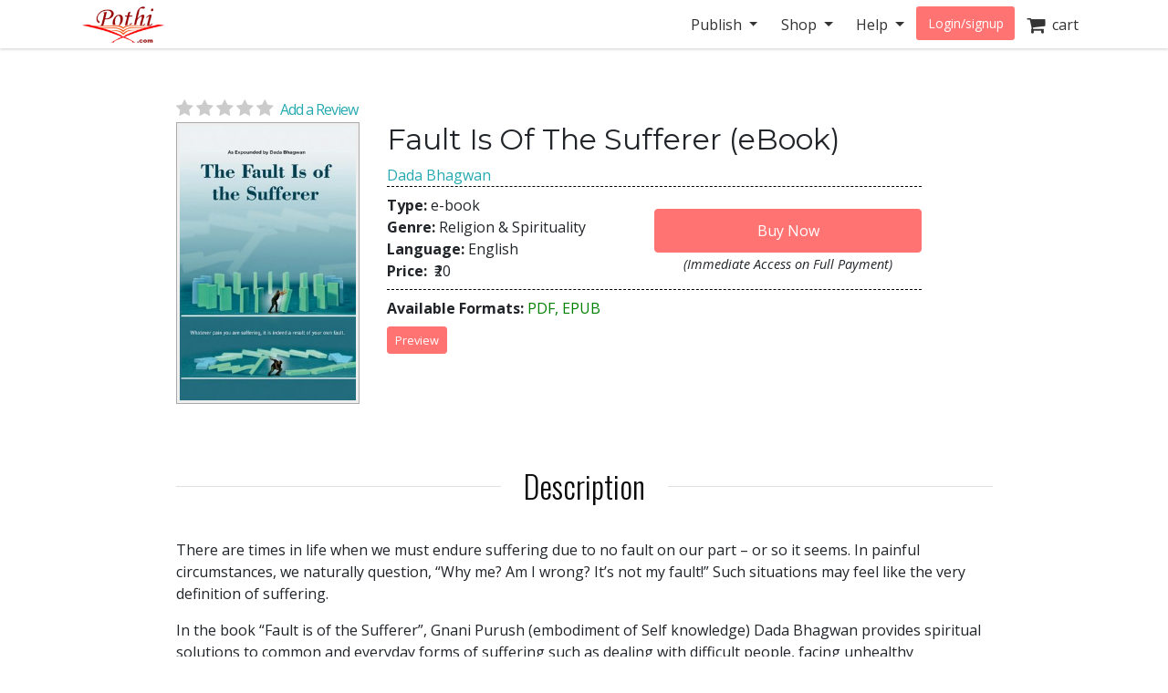

--- FILE ---
content_type: text/html; charset=utf-8
request_url: https://store.pothi.com/book/ebook-dada-bhagwan-fault-sufferer/
body_size: 10265
content:



<!DOCTYPE html>
<html lang="en">
  <head>
  	
    
		<meta charset="utf-8">
    	<meta http-equiv="x-ua-compatible" content="ie=edge">
	 	<meta name="viewport" content="width=device-width, initial-scale=1.0, minimum-scale=1.0">
  	
    
<meta name="description" content="Buy Fault Is Of The Sufferer by Dada Bhagwan in India. There are times in life when we must endure suffering due to no fault on our part – or so it seems. In painful circumstances, we naturally question, “Why me? Am I wrong? It’s not my fault!” Such situations may feel like the very definition of suffering.

In the book “Fault is of the Sufferer”"><meta name="keywords" content="Fault Is Of The Sufferer, buy Fault Is Of The Sufferer, Fault Is Of The Sufferer india, Fault Is Of The Sufferer review, Dada Bhagwan, Religion &amp; Spirituality"><meta property="og:title" content="Fault Is Of The Sufferer | Pothi.com"><meta property="og:url" content="https://store.pothi.com/book/ebook-dada-bhagwan-fault-sufferer/"><meta property="og:description" content="Buy Fault Is Of The Sufferer by Dada Bhagwan in India. There are times in life when we must endure suffering due to no fault on our part – or so it seems. In painful circumstances, we naturally question, “Why me? Am I wrong? It’s not my fault!” Such situations may feel like the very definition of suffering.

In the book “Fault is of the Sufferer”"><meta property="og:image" content="https://store.pothi.com/media/images/products/2021/10/ebook7177/Image_0.jpg"><meta property="og:type" content="book"><meta property="og:site_name" content="Pothi.com"><meta name="twitter:domain" content="store.pothi.com"><meta name="twitter:card" content="summary"><meta name="twitter:title" content="Fault Is Of The Sufferer | Pothi.com"><meta name="twitter:url" content="https://store.pothi.com/book/ebook-dada-bhagwan-fault-sufferer/"><meta name="twitter:description" content="Buy Fault Is Of The Sufferer by Dada Bhagwan in India. There are times in life when we must endure suffering due to no fault on our part – or so it seems. In painful circumstances, we naturally question, “Why me? Am I wrong? It’s not my fault!” Such situations may feel like the very definition of suffering.

In the book “Fault is of the Sufferer”"><meta name="twitter:image" content="https://store.pothi.com/media/images/products/2021/10/ebook7177/Image_0.jpg"><meta name="twitter:site" content="pothidotcom">



	<title>
Fault Is Of The Sufferer | Pothi.com
</title>

	

		<link rel="preconnect" href="https://fonts.googleapis.com">
		<link rel="preconnect" href="https://cdnjs.cloudflare.com">
		<link rel="preconnect" href="https://cdn.jsdelivr.net">
		<link rel="preconnect" href="https://www.google-analytics.com">
		<link rel="preconnect" href="https://cdn.amplitude.com">
		<!-- For fonts -->
		<link rel="preconnect" href="https://fonts.gstatic.com" crossorigin>
		<link rel="preconnect" href="https://cdnjs.cloudflare.com" crossorigin>
	
<link rel="preconnect" href="https://buttons-config.sharethis.com">
<link rel="preconnect" href="https://platform-api.sharethis.com">
<link rel="preconnect" href="https://simg.pothi.com">


	<link rel="dns-prefetch" href="https://pothi.com">
	<link rel="dns-prefetch" href="https://publish.pothi.com">

	<link rel="shortcut icon" href="/static/img/favicon.f8ed59591c8b.jpg" type="image/x-icon" />

	
	<link rel="stylesheet" href="https://cdnjs.cloudflare.com/ajax/libs/twitter-bootstrap/4.5.0/css/bootstrap.min.css" integrity="sha512-rO2SXEKBSICa/AfyhEK5ZqWFCOok1rcgPYfGOqtX35OyiraBg6Xa4NnBJwXgpIRoXeWjcAmcQniMhp22htDc6g==" crossorigin="anonymous" />
	    

	<link rel="stylesheet" href="/static/CACHE/css/output.04d2cb4dad68.css" type="text/css" media="screen"><link rel="stylesheet" href="/static/CACHE/css/output.0a860c4ff6f4.css" type="text/css"><link rel="stylesheet" href="/static/CACHE/css/output.17d36aa8ac5c.css" type="text/css" media="screen">
	<link href='https://fonts.googleapis.com/css2?family=Open+Sans:ital,wght@0,400;0,600;0,700;1,400;1,600;1,700&display=swap' rel='stylesheet' type='text/css'>
	<link href='https://fonts.googleapis.com/css2?family=Montserrat:ital,wght@0,400;0,700;1,400;1,700&display=swap' rel='stylesheet' type='text/css'>
	<link href='https://fonts.googleapis.com/css2?family=Oswald:ital,wght@0,300;0,400;0,500;0,600;1,300;1,400;1,500;1,600&display=swap' rel='stylesheet' type='text/css'>
	<link href="https://fonts.googleapis.com/css2?family=Cabin:wdth,wght@100,400;100,600;100,700&display=swap" rel="stylesheet">
	<link rel="stylesheet" href="https://cdnjs.cloudflare.com/ajax/libs/font-awesome/4.7.0/css/font-awesome.min.css" />

	

	<script type="text/javascript">
		(function(e,t){var n=e.amplitude||{_q:[],_iq:{}};var r=t.createElement("script")
		;r.type="text/javascript"
		;r.integrity="sha384-u0hlTAJ1tNefeBKwiBNwB4CkHZ1ck4ajx/pKmwWtc+IufKJiCQZ+WjJIi+7C6Ntm"
		;r.crossOrigin="anonymous";r.async=true
		;r.src="/static/js/vendor/amplitude-8.1.0-min.gz.851796b410ec.js"
		;r.onload=function(){if(!e.amplitude.runQueuedFunctions){
		console.log("[Amplitude] Error: could not load SDK")}}
		;var i=t.getElementsByTagName("script")[0];i.parentNode.insertBefore(r,i)
		;function s(e,t){e.prototype[t]=function(){
		this._q.push([t].concat(Array.prototype.slice.call(arguments,0)));return this}}
		var o=function(){this._q=[];return this}
		;var a=["add","append","clearAll","prepend","set","setOnce","unset","preInsert","postInsert","remove"]
		;for(var c=0;c<a.length;c++){s(o,a[c])}n.Identify=o;var u=function(){this._q=[]
		;return this}
		;var l=["setProductId","setQuantity","setPrice","setRevenueType","setEventProperties"]
		;for(var p=0;p<l.length;p++){s(u,l[p])}n.Revenue=u
		;var d=["init","logEvent","logRevenue","setUserId","setUserProperties","setOptOut","setVersionName","setDomain","setDeviceId","enableTracking","setGlobalUserProperties","identify","clearUserProperties","setGroup","logRevenueV2","regenerateDeviceId","groupIdentify","onInit","logEventWithTimestamp","logEventWithGroups","setSessionId","resetSessionId"]
		;function v(e){function t(t){e[t]=function(){
		e._q.push([t].concat(Array.prototype.slice.call(arguments,0)))}}
		for(var n=0;n<d.length;n++){t(d[n])}}v(n);n.getInstance=function(e){
		e=(!e||e.length===0?"$default_instance":e).toLowerCase()
		;if(!Object.prototype.hasOwnProperty.call(n._iq,e)){n._iq[e]={_q:[]};v(n._iq[e])
		}return n._iq[e]};e.amplitude=n})(window,document);

		
		amplitude.getInstance().init("ebb4b498c795cc1359b17dad8c741801", null, {
			domain: '.pothi.com', includeUtm: true,	includeReferrer: true,	includeGclid: true,	logLevel: 'DISABLE'});
		

		
	</script>
	
<script type='text/javascript' src='https://platform-api.sharethis.com/js/sharethis.js#property=5cef775ca0601600120c8bc3&product=social-ab' async='async'></script>

	

<link rel="preload" as="image" href="https://simg.pothi.com/V3EUQcGBQpXu8CEcjFWmNwS2nfUTEwbrXGQWxfCjzC4/rs:fit/w:371/h:477/el:1/g:sm/cb:rev-5/bG9jYWw6Ly8vaW1h/Z2VzL3Byb2R1Y3Rz/LzIwMjEvMTAvZWJv/b2s3MTc3L0ltYWdl/XzAuanBn.jpg">

  </head>

  <body>
	
    <div id ="center" style="position:fixed;top:50%;left:50%;z-index: 2000000000"></div>
	
		
			

<nav id="js-sitenav" class="js-std-nav navbar navbar-light navbar-expand-md fixed-top" role="navigation">
	<div class="container">
		<a class="navbar-brand" href="https://pothi.com" title="pothi.com"> <img src="/static/img/logo.png"
				alt="pothi.com" role="logo">
			<span class="sr-only">(current)</span>
		</a>
		<button aria-label="Toggle Navbar" class="navbar-toggler" type="button" data-toggle="collapse"
			data-target="#navbar" aria-controls="navbar" aria-expanded="false">
			<span class="navbar-toggler-icon"></span>
		</button>
		<!-- Collect the nav links, forms, and other content for toggling -->
		<div id="navbar" class="navbar-collapse collapse">
			<ul class="nav navbar-nav ml-auto">
				
				<li class="nav-item dropdown">
					<a href="#" class="nav-link dropdown-toggle" data-toggle="dropdown" role="button"
						aria-expanded="false">Publish
					</a>

					<ul class="dropdown-menu" role="menu">
						<li class="dropdown-item"><a href="https://pothi.com/how-to-publish-printbook/">Print
								Publishing Overview</a></li>
						<li class="dropdown-item"><a href="https://publish.pothi.com/books/listing/">Submit a
								Print Book</a></li>
						<li role="presentation" class="dropdown-divider"></li>
						<li class="dropdown-item"><a href="https://pothi.com/how-to-publish-ebook/">eBook
								Publishing Overview</a></li>
						<li class="dropdown-item"><a href="https://publish.pothi.com/books/ebooks/">Submit an
								eBook</a></li>
						<li role="presentation" class="dropdown-divider"></li>
						<li class="dropdown-item"><a href="https://pothi.com/author-services/">Author
								Services</a></li>
						<li role="presentation" class="dropdown-divider"></li>
						<li class="dropdown-item"><a
								href="https://publish.pothi.com/tools/price-royalty-calculator/">Printing Cost
								Calculator</a></li>
						<li class="dropdown-item"><a
								href="https://publish.pothi.com/tools/price-royalty-calculator/?nav=distribution">Royalty
								Calculator</a></li>
						<li role="presentation" class="dropdown-divider"></li>
						<li class="dropdown-item"><a href="https://publish.pothi.com/tools/cover-creator/"
								target="cover-creator">Cover Creator</a></li>
					</ul>
				</li>

				<li class="nav-item dropdown">
					<a href="#" class="nav-link dropdown-toggle" data-toggle="dropdown" role="button"
						aria-expanded="false">Shop
					</a>
					<ul class="dropdown-menu" role="menu">
						<li class="dropdown-item"><a href="/">Store Home</a></li>
						<li class="dropdown-item"><a href="/browse/bestsellers/">Bestsellers</a></li>
						<li class="dropdown-item"><a href="/browse/?sort_by=newest">New Arrivals</a></li>
						<li class="dropdown-item"><a href="/browse/free-ebooks/">Free eBooks</a></li>
					</ul>
				</li>
				<li class="nav-item dropdown">
					<a href="#" class="nav-link dropdown-toggle" data-toggle="dropdown" role="button"
						aria-expanded="false">Help
					</a>
					<ul class="dropdown-menu" role="menu">
						<li class="dropdown-item"><a href="https://pothi.com/writers-corner/">Writer's
								Corner</a></li>
						<li class="dropdown-item"><a href="https://pothi.com/faq/">FAQs</a></li>
						<li class="dropdown-item"><a href="https://publish.pothi.com/contact/">Contact Us</a></li>
					</ul>
				</li>
				<li class="nav-item dropdown">
					
					<a class="nav-link btn-nav btn-sm" href="/login_user/" id="js-login">Login/signup</a>
					
				</li>
				<li class="nav-item"><a class="nav-link" href="/cart/"><i
							class="fa fa-shopping-cart fa-lg"></i>&nbsp;&nbsp;cart </a></li>
				
			</ul>
		</div>
		<!-- /.navbar-collapse -->
	</div>
</nav>
		
	
		
    <div class="header-separator"></div>


    <div id="top-container" class="container"> <!-- used to be container -->
		<div id="page-wrapper" class="col-12 col-md-10 offset-md-1 main text-center">
				
					
				
			</div>


			
<div class="< product_pages_container col-lg-10 offset-lg-1">
        


    <div class="tab-content">
        <div class="tab-pane container fade" id="distribution">
            <p>
                You can access the distribution details by navigating to
                
                    <a href="https://publish.pothi.com/books/preprint/">My pre-printed books</a>
                
                > Distribution

            </p>
        </div>
        <div class="tab-pane active" id="view">
            
                











    <h2 class="title">
    </h2>


<div class="container-fluid book_content">
    
    
    <a href="#product-reviews" class="d-flex justify-content-center d-md-block star-rating  mb-0" style="font-size:20px;">
        <i class="fa fa-star"></i>
        <i class="fa fa-star"></i>
        <i class="fa fa-star"></i>
        <i class="fa fa-star"></i>
        <i class="fa fa-star"></i>
        <span class="ml-1 small blue-link">Add a Review</span>
    </a>
    
    <div class="row justify-content-center justify-content-md-start">
        <div class="image_container col-md-3 justify-content-center mb-3">
            
                <a class="evtrk" href="https://publish.pothi.com/preview?sku=ebook7177" target="_preview"
                data-evt-trigger='click' data-evt-event-name='see preview' data-evt-link_loc='prod img' data-evt-prod_sku="ebook7177" data-evt-prod_class="ebook">
                    <img src="https://simg.pothi.com/V3EUQcGBQpXu8CEcjFWmNwS2nfUTEwbrXGQWxfCjzC4/rs:fit/w:371/h:477/el:1/g:sm/cb:rev-5/bG9jYWw6Ly8vaW1h/Z2VzL3Byb2R1Y3Rz/LzIwMjEvMTAvZWJv/b2s3MTc3L0ltYWdl/XzAuanBn.jpg" alt="Fault Is Of The Sufferer" title="Preview the book" class="img-fluid imagecache imagecache-product_book_page">
                </a>
            
        </div>
        <!--Product info -->
        <div class="col-md-8">
                <!-- Title  -->
            <div class="text-center text-md-left">
                <h2 class="title-type">Fault Is Of The Sufferer (eBook)</h2>
                <!-- Subtitle  -->
                <h5></h5>

                <!-- Author -->
                
                <div>
                    <span>
                    
                        <a class="evtrk" href="/search/?q=Dada Bhagwan" data-evt-trigger='click' data-evt-event-name='search author name'
                        data-evt-link_loc='prod page' data-evt-prod_sku="ebook7177" data-evt-prod_class="ebook">
                            Dada Bhagwan</a>
                    
                    </span>
                 </div>
                
            </div>


            <div class="top-bottom-border">
                <div class="top-margin bottom-margin flex-container">
                    <div class="stacked flex-fill col-12 col-md-6" style="padding-left: 0px;">
                        <div><span class="font-weight-bold">Type: </span>

                            e-book

                        </div>
                        <div><span class="font-weight-bold">Genre: </span>Religion &amp; Spirituality</div>
                        <div><span class="font-weight-bold">Language: </span>English</div>
                        

                        <div><span class="font-weight-bold">Price: </span>
                        <span class="ml-1"> 
                            
                                ₹20
                             </span>
                        
                        </div>
                    </div>

                    
                        <div class="add-to-cart flex-grow-1 flex-shrink-1 justify-content-end align-self-center text-center">
                        
                            
                                






    
    <form id="add_to_basket_form" action="/cart/add/13024/" method="post" class="event-tracking-enabled"
    data-evt-trigger="submit" data-evt-event-name="add to cart" data-evt-prod_sku='ebook7177'
    data-evt-prod_class="eBook">
        <input type='hidden' name='csrfmiddlewaretoken' value='eevEpbmSsLlVwxdbLhL4be79FjPwl2dqp3Vs31WCHbr5mQbdcFyTq2oA0LJrBe2r' />
        <input type="hidden" name="quantity" value="1" id="id_quantity" />
        <input type="hidden" value="/cart/" name="next" />
        <button id="oscar_buy_now" type="submit" class="btn btn-red mt-2 w-100">Buy Now</button>
    </form>

                            
                        

                        
                        <span class="w-50" style="font-size: .9em;" data-html="true" data-toggle="tooltip" data-placement="bottom" data-delay="0" title="<p>On successful online payment, file will be available for download immediately.</p><p>On payment by check/electronic transfer, it will be available once the payment is received.</p>"
                        ><i>(Immediate Access on Full Payment)</i></span>
                        

                        </div>
                    
                </div>
            </div>


            <div class="top-margin bottom-margin">

                <!-- Div for all the sharing, preview and reviews buttons -->
                <span class="font-weight-bold">Available Formats:</span> <span style="color: green;">PDF, EPUB</span>

                

                <div class="row">
                    
                    <div class="col-sm-3 top-margin bottom-margin">
                        <a href="https://publish.pothi.com/preview?sku=ebook7177" target="_preview" class="evtrk btn preview-btn btn-red btn-xs p-2"
                        data-evt-trigger='click' data-evt-event-name='see preview'
                        data-evt-link_loc='preview button' data-evt-prod_sku="ebook7177" data-evt-prod_class='ebook'>Preview</a>
                    </div>
                    
                    <div class="col-sm-9 top-margin sharethis-inline-share-buttons"  style="z-index:1;"></div>
                </div>
            </div>
    
        </div>
    </div>
</div>

<section class="stacked">
    
    <div class="product-description">
        <h2 class="product-section-heading mt-5 mt-sm-5 d-block d-sm-flex">Description</h2>
        <div class="book-desc">
        <p>There are times in life when we must endure suffering due to no fault on our part – or so it seems. In painful circumstances, we naturally question, “Why me? Am I wrong? It’s not my fault!” Such situations may feel like the very definition of suffering.</p>

<p>In the book “Fault is of the Sufferer”, Gnani Purush (embodiment of Self knowledge) Dada Bhagwan provides spiritual solutions to common and everyday forms of suffering such as dealing with difficult people, facing unhealthy relationships, challenges in family relationships, and marriage problems.</p>

<p>Among the myriad of spiritual books available, Dadashri offers a unique resource - addressing the age-old question: “So, am I wrong, or am I faultless?” He provides profound insight into the law of karma – explaining who is “The Doer”, who is at fault, and what is the cause in every instance of suffering.</p>

<p>Whether seeking relationship tips, marriage advice, or simply to learn how to stay healthy, this book will prove an invaluable resource.</p>
        </div>
    </div>
    
			<!-- // If "about the author" is not empty -->
    
        <h2 class="product-section-heading mt-4 mt-sm-5 d-block d-sm-flex">About the Author</h2>
        <div class="author-desc">
        <p>Ambalal M. Patel was a civil contractor by profession. In June 1958, spontaneous Self-Realization occurred within Ambalal M. Patel. From this point on, Ambalal became a Gnani Purush, and the Lord that manifest within him became known as Dada Bhagwan. A Gnani Purush is One who has realized the Self and is able help others do the same. He said that, “The same Lord, Dada Bhagwan exists in all living beings. The difference between you and me is that in me The Lord has manifested fully in me and he is yet to manifest in you.”</p>

<p>Param Pujya Dadashri used to go from town to town and country-to-country to give satsang (spiritual discourse) and impart the knowledge of the Self, as well as knowledge of harmonious worldly interactions to everyone who came to meet him. This spiritual science, known as Akram Vignan, is the step-less path to Self-realization.</p>

<p>This book is a humble attempt to present to the world, the essence of his Knowledge. Great care has been taken to preserve his original words and the essence of his message.</p>
        </div>
    

        <h2 class="product-section-heading mt-4 mt-sm-5 d-block d-sm-flex">Book Details</h2>    

    
        <div><span class="font-weight-bold">ISBN: </span>9789386289056</div>
    
    
        <div><span class="font-weight-bold">Publisher: </span>Dada Bhagwan Vignan Foundation</div>
    
    
        <div><span class="font-weight-bold">Number of Pages: </span>42</div>
    
    <div><span class="font-weight-bold">Availability: </span>
            Available for Download (e-book)
    </div>

</section>




            

            



<div id="product-reviews" class="mt-5">
    <h2 class="product-section-heading reviews-heading d-block d-sm-flex">Ratings & Reviews</h2>

    <div class="row mx-n4 mt-n4 mt-md-0">
        <div class="col-md-4 col-sm-12 reviews-sidebar px-2 pr-md-4">
            <div class="row review-book text-center light-border-b pb-0 pb-md-4">
                <div class="col-md-12 col-4 p-md-0">
                    <img src="https://simg.pothi.com/V3EUQcGBQpXu8CEcjFWmNwS2nfUTEwbrXGQWxfCjzC4/rs:fit/w:371/h:477/el:1/g:sm/cb:rev-5/bG9jYWw6Ly8vaW1h/Z2VzL3Byb2R1Y3Rz/LzIwMjEvMTAvZWJv/b2s3MTc3L0ltYWdl/XzAuanBn.jpg" alt="Fault Is Of The Sufferer" title="Fault Is Of The Sufferer" class="img-fluid imagecache imagecache-product_book_page review-book-cover">
                </div>
                <div class=" col-md-12 col-8 row p-md-0 m-md-0">
                    <div class="col-12 pl-0">
                        <h3 class="mt-1 mt-md-3 text-truncate  mb-0 mb-md-2">Fault Is Of The Sufferer</h3>
                    </div>
                    <div class="col-12 star-rating  pl-0 review-rating" style="font-size:1.2rem;">
                        <i class="fa fa-star"></i>
                        <i class="fa fa-star"></i>
                        <i class="fa fa-star"></i>
                        <i class="fa fa-star"></i>
                        <i class="fa fa-star"></i>
                    </div>
                    <div class="col-12 review-rating pl-0">
                        
                        <p class="mb-2 mb-md-4"><em>(Not Available)</em></p>
                        
                    </div>
                    <div class="col-12 pl-0 text-left d-block d-md-none">
                        
                            <a href="#" class="blue-link text-uppercase font-weight-bold" data-toggle="modal" data-target="#loginPromptModal"><u>Write a Review</u></a>
                        
                    </div>
                </div>
            </div>

            <div class="light-border-b py-4 d-none d-sm-block">
                <h3>Review This Book</h3>
                <p>Write your thoughts about this book.</p>
                
                    <button class="write-review-btn w-100 text-uppercase" data-toggle="modal" data-target="#loginPromptModal"><img src="/static/img/create-review.a29d0f5dda79.png"> Write A Review</button>
                
            </div>
        </div>
        <div class="col-md-8 col-sm-12 pl-md-5">
            
                


<div class="light-border-b pb-5 mt-3 mt-md-0">
    <img src="/static/img/reviews-absent.67ab2bcd74f9.png" class="img-fluid">
</div>
<div class="pt-5">
    <p>Currently there are no reviews available for this book.</p>
    <p>Be the first one to 
    
        <a href="#" class="blue-link" data-toggle="modal" data-target="#loginPromptModal">write a review</a>
    
     for the book <a class="blue-link" href="/book/ebook-dada-bhagwan-fault-sufferer/">Fault Is Of The Sufferer</a>.</p>
    <div class="text-center mt-2 d-block d-md-none">
        
            <button class="write-review-btn" data-toggle="modal" data-target="#loginPromptModal"><img src="/static/img/create-review.a29d0f5dda79.png"> Write A Review</button>
        
    </div>
</div>

            
        </div>
    </div>
    
        <div class="modal fade" id="loginPromptModal" tabindex="-1" role="dialog" aria-labelledby="loginPromptModalLabel" aria-hidden="true">
  <div class="modal-dialog modal-dialog-centered m-0 m-md-auto" role="document">
      <div class="modal-content">
        <div class="modal-header">
            <h3 class="modal-title text-center mx-auto">Write a Review</h3>
            <button type="button" class="close ml-0" data-dismiss="modal" aria-label="Close">
            <span aria-hidden="true">&times;</span>
            </button>
        </div>
        <div class="modal-body text-center">
            <div class="container-fluid">
                <div class="col-12 col-md-8 text-center m-auto">
                    <p>To write a review, please login to your Pothi.com account.</p>
                    
                        
                            <a class="btn btn-mini btn-red" href="https://pothi.com/pothi/user/login?destination=https%3A%2F%2Fstore.pothi.com%2Fbook%2Febook-dada-bhagwan-fault-sufferer%2F">Login</a>
                        
                    
                    
                        <a class="btn btn-mini btn-red" href="https://pothi.com/pothi/user/register">Sign Up</a>
                    
                </div>
              </div>
          </div>
      </div>
  </div>
</div>
    
</div>

            
                <h2 class="product-section-heading mt-4 mt-sm-5 d-block d-sm-flex">Other Books in Religion &amp; Spirituality</h2>
                <div class="flex-container justify-content-around justify-content-md-start justify-content-lg-around">
                    
                        <div class="col-md-3 text-center mb-3">
                            






    <article class="product_pod">
        
            <div class="teaser_image_container">
                <a href="/book/ebook-bhagwat-singh-chouhan-%E0%A4%AE%E0%A4%B9%E0%A4%BE%E0%A4%AA%E0%A5%8D%E0%A4%B0%E0%A4%AD%E0%A5%81%E0%A4%B6%E0%A5%8D%E0%A4%B0%E0%A5%80-%E0%A4%B5%E0%A4%B2%E0%A5%8D%E0%A4%B2%E0%A4%AD%E0%A4%BE%E0%A4%9A%E0%A4%BE%E0%A4%B0%E0%A5%8D%E0%A4%AF-%E0%A4%8F%E0%A4%B5%E0%A4%82-%E0%A4%AA%E0%A5%81%E0%A4%B7%E0%A5%8D%E0%A4%9F%E0%A4%BF%E0%A4%AE%E0%A4%BE%E0%A4%B0%E0%A5%8D%E0%A4%97/" onclick="recordEvents('product-pages', 'related-books-click-img', 'ebook7177::ebook17824:महाप्रभुश्री वल्लभाचार्य एवं पुष्टिमार्ग')">
                    <img src="https://simg.pothi.com/Ktd_gr3b58XsoLGRziuNn7RQFqqkM9Dvir-7KTXffLc/rs:fit/w:130/h:175/el:1/g:sm/cb:rev-1/bG9jYWw6Ly8vaW1h/Z2VzL3Byb2R1Y3Rz/LzIwMjUvMDgvZWJv/b2sxNzgyNC9JbWFn/ZV8wLmpwZw.jpg" alt="महाप्रभुश्री वल्लभाचार्य एवं पुष्टिमार्ग" class="imagecache-product_book_teaser">
                </a>
            </div>
        

        
            <a href="/book/ebook-bhagwat-singh-chouhan-%E0%A4%AE%E0%A4%B9%E0%A4%BE%E0%A4%AA%E0%A5%8D%E0%A4%B0%E0%A4%AD%E0%A5%81%E0%A4%B6%E0%A5%8D%E0%A4%B0%E0%A5%80-%E0%A4%B5%E0%A4%B2%E0%A5%8D%E0%A4%B2%E0%A4%AD%E0%A4%BE%E0%A4%9A%E0%A4%BE%E0%A4%B0%E0%A5%8D%E0%A4%AF-%E0%A4%8F%E0%A4%B5%E0%A4%82-%E0%A4%AA%E0%A5%81%E0%A4%B7%E0%A5%8D%E0%A4%9F%E0%A4%BF%E0%A4%AE%E0%A4%BE%E0%A4%B0%E0%A5%8D%E0%A4%97/" title="महाप्रभुश्री वल्लभाचार्य एवं पुष्टिमार्ग"
                onclick="recordEvents('product-pages', 'related-books-click-title', 'ebook7177::ebook17824:महाप्रभुश्री वल्लभाचार्य एवं पुष्टिमार्ग')">
                महाप्रभुश्री वल्लभाचार्य एवं पुष्टिमार्ग
            </a><br>
            <small>BHAGWAT SINGH CHOUHAN</small>
        


    </article>


                        </div>
                    
                        <div class="col-md-3 text-center mb-3">
                            






    <article class="product_pod">
        
            <div class="teaser_image_container">
                <a href="/book/ebook-dr-venkat-potana-fields-faithfulness-training-manual-multiplying-disciples/" onclick="recordEvents('product-pages', 'related-books-click-img', 'ebook7177::ebook17645:Fields of Faithfulness: A Training Manual for Multiplying Disciples')">
                    <img src="https://simg.pothi.com/6KBy1I_QL82FvIaB8HkrC5lDPCIxQcfdPj_xbWz6WSM/rs:fit/w:130/h:175/el:1/g:sm/cb:rev-1/bG9jYWw6Ly8vaW1h/Z2VzL3Byb2R1Y3Rz/LzIwMjUvMDcvZWJv/b2sxNzY0NS9JbWFn/ZV8wLmpwZw.jpg" alt="Fields of Faithfulness: A Training Manual for Multiplying Disciples" class="imagecache-product_book_teaser">
                </a>
            </div>
        

        
            <a href="/book/ebook-dr-venkat-potana-fields-faithfulness-training-manual-multiplying-disciples/" title="Fields of Faithfulness: A Training Manual for Multiplying Disciples"
                onclick="recordEvents('product-pages', 'related-books-click-title', 'ebook7177::ebook17645:Fields of Faithfulness: A Training Manual for Multiplying Disciples')">
                Fields of Faithfulness: A Training Manual for Multiplying ...
            </a><br>
            <small>Dr. Venkat Potana</small>
        


    </article>


                        </div>
                    
                        <div class="col-md-3 text-center mb-3">
                            






    <article class="product_pod">
        
            <div class="teaser_image_container">
                <a href="/book/ebook-ranjot-singh-chahal-shining-key-success/" onclick="recordEvents('product-pages', 'related-books-click-img', 'ebook7177::ebook10751:Shining Key of Success')">
                    <img src="https://simg.pothi.com/jkvTpbenrebnGmfHIOEoj4MestU3Y5V_Qy7Ctdtt9X0/rs:fit/w:130/h:175/el:1/g:sm/cb:rev-2/bG9jYWw6Ly8vaW1h/Z2VzL3Byb2R1Y3Rz/LzIwMjEvMDQvZWJv/b2sxMDc1MS9JbWFn/ZV8wLmpwZw.jpg" alt="Shining Key of Success" class="imagecache-product_book_teaser">
                </a>
            </div>
        

        
            <a href="/book/ebook-ranjot-singh-chahal-shining-key-success/" title="Shining Key of Success"
                onclick="recordEvents('product-pages', 'related-books-click-title', 'ebook7177::ebook10751:Shining Key of Success')">
                Shining Key of Success
            </a><br>
            <small>Ranjot Singh Chahal</small>
        


    </article>


                        </div>
                    
                        <div class="col-md-3 text-center mb-3">
                            






    <article class="product_pod">
        
            <div class="teaser_image_container">
                <a href="/book/ebook-ayodhya-prasad-singh-upadhyay-%E0%A4%B5%E0%A5%88%E0%A4%A6%E0%A5%87%E0%A4%B9%E0%A5%80-%E0%A4%B5%E0%A4%A8%E0%A4%B5%E0%A4%BE%E0%A4%B8-vaidehi-vanvas-hindi-edition/" onclick="recordEvents('product-pages', 'related-books-click-img', 'ebook7177::ebook8053:वैदेही वनवास ( Vaidehi Vanvas ) (Hindi Edition)')">
                    <img src="https://simg.pothi.com/C5GyjZazA2sMI6S_lp_8Kd4i9P9XYgOMhTWt24FMSeg/rs:fit/w:130/h:175/el:1/g:sm/cb:rev-1/bG9jYWw6Ly8vaW1h/Z2VzL3Byb2R1Y3Rz/LzIwMTkvMDIvZWJv/b2s4MDUzL0ltYWdl/XzAuanBn.jpg" alt="वैदेही वनवास ( Vaidehi Vanvas ) (Hindi Edition)" class="imagecache-product_book_teaser">
                </a>
            </div>
        

        
            <a href="/book/ebook-ayodhya-prasad-singh-upadhyay-%E0%A4%B5%E0%A5%88%E0%A4%A6%E0%A5%87%E0%A4%B9%E0%A5%80-%E0%A4%B5%E0%A4%A8%E0%A4%B5%E0%A4%BE%E0%A4%B8-vaidehi-vanvas-hindi-edition/" title="वैदेही वनवास ( Vaidehi Vanvas ) (Hindi Edition)"
                onclick="recordEvents('product-pages', 'related-books-click-title', 'ebook7177::ebook8053:वैदेही वनवास ( Vaidehi Vanvas ) (Hindi Edition)')">
                वैदेही वनवास ( Vaidehi Vanvas ) (Hindi Edition)
            </a><br>
            <small>Ayodhya Prasad Singh Upadhyay</small>
        


    </article>


                        </div>
                    
                </div>
            
            <div class="boxed">
                <h4 class="title-type">Shop with confidence</h4>
                <small>Safe and secured checkout, payments powered by Razorpay. Pay with Credit/Debit Cards, Net Banking, Wallets, UPI or via bank account transfer and Cheque/DD. 
                    <a href="https://pothi.com/faq/107/what-are-the-payment-options-available-on-pothicom/">Payment Option FAQs</a>.</small>
            </div>
        </div>
    </div>
</div>

    </div>

		
		<footer class="fill-light push-3-top push-1-bottom">
    <div class="container">
        <div class="row">
            <div class="col-sm-4">
                <ul class="nopad-ul list-silent">
                    <li><a href="http://blog.pothi.com">Booknomics</a></li>
                </ul>
            </div>
            <div class="col-sm-4">
                <ul class="nopad-ul list-silent">
                    <li><a href="https://pothi.com/about/">Company &amp; Team</a></li>
                    <li><a href="https://pothi.com/partners/">Partners</a></li>
                    <li><a href="https://pothi.com/career/">Career</a></li>
                    <li><a href="https://publish.pothi.com/quick-print" target="_blank">Quick Print</a></li>
                    <li><a href="https://instascribe.com">InstaScribe</a></li>
                    <li><a href="https://pothi.com/pothi/contact/"><i class="fa fa-envelope-o"></i>&nbsp;&nbsp;Email</a></li>
                    <li><a target="_blank" rel="noopener" href="http://www.facebook.com/pothidotcom"><i class="fa fa-facebook"></i>&nbsp;&nbsp;Facebook</a></li>
                    <li><a target="_blank" rel="noopener" href="http://twitter.com/pothidotcom"><i class="fa fa-twitter"></i>&nbsp;&nbsp;Twitter</a></li>
                </ul>
            </div>
            <div class="col-sm-4">
                <ul class="nopad-ul list-silent">
                    <li><a href="https://pothi.com/terms/">Terms and Conditions</a></li>
                    <li><a href="https://pothi.com/privacy-policy/">Privacy Policy</a></li>
                    <li><a href="https://pothi.com/shipping-and-delivery-policy/">Shipping and Delivery Policy</a></li>
                    <li><a href="https://pothi.com/cancellation-and-refund/">Cancellation and Refund</a></li>
                    <li><a href="https://pothi.com/ebook-publishing-details#terms">eBook Publishing Terms</a></li>
                    <li><a href="https://pothi.com/ebook-purchase-terms/">eBook Purchase Terms</a></li>
                    <li><a href="https://pothi.com/writers-corner">Writer's Corner</a></li>
                    <li><a href="https://pothi.com/pothi/estimate-price/distribution">Royalty Calculator</a></li>
                </ul>
            </div>
        </div>
        <div class="row text-center push-3-top">
            <div class="col-sm-12">
                <p role="copyright">&copy; 2008-2026 Mudranik Technologies Pvt Ltd</p>
            </div>
        </div>
    </div>
</footer>

		

		

<script>
    evt_pv_props = {
        'page_cat': 'store', 'page_subcat': 'product page',
        'page_title': 'Fault Is Of The Sufferer | Pothi.com',
        'page_author_view':  false ,
        'prod_sku': 'ebook7177',
        'prod_class': 'ebook',
        'prod_price': '20',
        'prod_other_editions': false
    };
</script>

		<script>
			page_props = {
				'page_src': 'muziris', 'page_url': '/book/ebook-dada-bhagwan-fault-sufferer/'
			}
			evt_pv_props = (typeof evt_pv_props === 'undefined') ? page_props: Object.assign(page_props, evt_pv_props);
			amplitude.getInstance().logEvent('pageview', evt_pv_props);
		</script>

		
		
        <script>
			(function(b,o,i,l,e,r){b.GoogleAnalyticsObject=l;b[l]||(b[l]=
			function(){(b[l].q=b[l].q||[]).push(arguments)});b[l].l=+new Date;
			e=o.createElement(i);r=o.getElementsByTagName(i)[0];
			e.src='//www.google-analytics.com/analytics.js';
			r.parentNode.insertBefore(e,r)}(window,document,'script','ga'));
			ga('create','UA-152625-4','auto');ga('send','pageview');

			function recordLinkClicks(link, category, action, label) {
				ga('send', 'event', category, action, label);
				setTimeout('document.location = "' + link.href + '"', 100);
			}
			function recordEvents(category, action, label, value, nonInteraction) {
                field_object = {
                    eventCategory: category,
                    eventAction: action,
                    eventLabel: label,
                    eventValue: value,
                    nonInteraction: nonInteraction
                }
                ga('send', 'event', field_object);
            }
		</script>
		
    
    
    <script type="text/javascript">
			if(!(window.console && console.log)) {
        console = {
					log: function(){},
					debug: function(){},
					info: function(){},
					warn: function(){},
					error: function(){}
        };
     }
    </script>
    <script src="https://cdnjs.cloudflare.com/ajax/libs/jquery/3.5.1/jquery.min.js"></script>
	<script>window.jQuery || document.write('<script src="/static/js/vendor/jquery-3.5.1.min.dc5e7f18c8d3.js"><\/script>')</script>
	<script src="https://cdnjs.cloudflare.com/ajax/libs/jquery-cookie/1.4.1/jquery.cookie.min.js"></script>
	<script src="/static/js/csrf.91d58a1441d7.js"></script>
	<script src="/static/js/vendor/sentry.6.10.0-min.9610c133cbbe.js"></script>

	
    
		<script src="https://cdn.jsdelivr.net/npm/gasparesganga-jquery-loading-overlay@2.1.6/dist/loadingoverlay.min.js" crossorigin="anonymous"></script>
		<script src="https://cdnjs.cloudflare.com/ajax/libs/popper.js/1.12.9/umd/popper.min.js" integrity="sha384-ApNbgh9B+Y1QKtv3Rn7W3mgPxhU9K/ScQsAP7hUibX39j7fakFPskvXusvfa0b4Q" crossorigin="anonymous"></script>
		<!-- Twitter Bootstrap -->
		<script src="https://cdnjs.cloudflare.com/ajax/libs/twitter-bootstrap/4.5.0/js/bootstrap.min.js" integrity="sha512-I5TkutApDjnWuX+smLIPZNhw+LhTd8WrQhdCKsxCFRSvhFx2km8ZfEpNIhF9nq04msHhOkE8BMOBj5QE07yhMA==" crossorigin="anonymous"></script>
		<script type="text/javascript">if(typeof($.fn.modal) === 'undefined') {document.write('<script src="/static/js/vendor/bootstrap-4-5-0.min.6bea60c34c5d.js"><\/script>')}</script>
	
    <script src="/static/js/readMoreJS.min.3f66b78f0401.js"></script>
    <script>
        var reviews_add_url = "/book/ebook-dada-bhagwan-fault-sufferer/reviews/add/";
    </script>

	
	<script src="/static/CACHE/js/output.8c85d9e728c6.js"></script>

	
	
    
	
    <script>
        $(document).ready(function(){
            $('[data-toggle="tooltip"]').tooltip();
            $(".tooltip-link")
            .click(function(){return false;})
        });
    </script>


	
		

		
	

	<script type="text/javascript">
		$(function () {
			
				oscar.init();
			
		});
	</script>

  </body>
</html>
